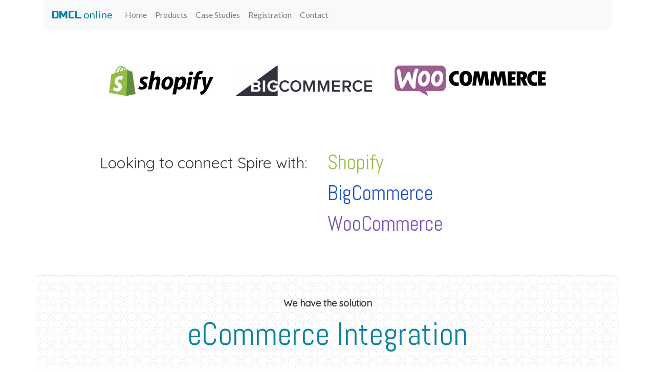

--- FILE ---
content_type: text/html; charset=UTF-8
request_url: https://dmclonline.com/home/ecommerce
body_size: 4858
content:
<!DOCTYPE html>
<html lang="eng">
    <head>
		<title>eCommerce Integrations - DMCL Online</title>
		<meta http-equiv="Content-Type" content="text/html; charset=UTF-8">
<meta name="viewport" content="width=device-width, initial-scale=1, maximum-scale=2, user-scalable=yes">
<meta name="description" content="Don McIntyre Consulting Ltd.- Accounting development for Sage Business Vision and Spire accounting software.">

<!-- google webfonts -->
<link href="https://fonts.googleapis.com/css?family=Russo+One|Quicksand|Raleway|Lato|Libre+Barcode+128+Text|Abel" rel="stylesheet">

<link href="https://dmclonline.com/index.php/../css/bootstrap/4.6.2/css/bootstrap.css" rel="stylesheet">

<link rel="stylesheet" type="text/css" href="https://dmclonline.com/index.php/../css/core-20230113b.css" />

<!-- Optional JavaScript -->
<!-- jQuery first, then Popper.js, then Bootstrap JS -->
<!-- Popper removed. Required for hamburger menu -->
<script src="https://code.jquery.com/jquery-3.2.1.slim.min.js" integrity="sha384-KJ3o2DKtIkvYIK3UENzmM7KCkRr/rE9/Qpg6aAZGJwFDMVNA/GpGFF93hXpG5KkN" crossorigin="anonymous"></script>
<script src="https://cdn.jsdelivr.net/npm/bootstrap@4.0.0/dist/js/bootstrap.min.js" integrity="sha384-JZR6Spejh4U02d8jOt6vLEHfe/JQGiRRSQQxSfFWpi1MquVdAyjUar5+76PVCmYl" crossorigin="anonymous"></script>
    </head>
	<body>
		<div class="container banner sticky-top">



<!-- As a heading -->
	<nav class="navbar navbar-expand-lg navbar-light bg-light">


		<!-- TODO  This is where I stopped friday at noon. I was designing the
		Logo font as best I could-->
		<span class="navbar-brand mb-0">
			<span class="fontRussoOne">DMCL</span>
			<span>online</span>
		</span>



		<button class="navbar-toggler" type="button" data-toggle="collapse" data-target="#navbarSupportedContent" aria-controls="navbarSupportedContent" aria-expanded="false" aria-label="Toggle navigation">
		<span class="navbar-toggler-icon"></span>
		</button>



		<div class="collapse navbar-collapse" id="navbarSupportedContent">
			<div class="navbar-nav">
						<a class="nav-link" href="https://dmclonline.com/">Home <span class="sr-only">(current)</span></a>
						<a class="nav-link" href="https://dmclonline.com/products">Products</a>
						<a class="nav-link" href="https://dmclonline.com/home/case_studies">Case Studies</a>
						<a class="nav-link" href="https://dmclonline.com/product_registration/idkey">Registration</a>
						<a class="nav-link" href="https://dmclonline.com/home/contact">Contact</a>
			</div>
		</div>

	</nav>

</div>

		<div class="container">

			<div class="row imgBox1">
				<div class="col-md-12 centered">
					<a href="https://www.shopify.ca/"><img class="eComImg" alt="Shopify Logo" src="https://dmclonline.com/images/ecom/shop60.png"/></a>
					<a href="https://www.bigcommerce.ca/"><img class="eComImg" alt="BigCommerce Logo" src="https://dmclonline.com/images/ecom/bigcom60.png"/></a>
					<a href="https://woocommerce.com/"><img class="eComImg" alt="Woocommerce Logo" src="https://dmclonline.com/images/ecom/woo60.png"/></a>
				</div>
			</div>

			<div class="row hTextBox1">
				<div class="col-md-6 eComSubHead fontQuicksand text-dark">
					Looking to connect Spire with: 
				</div>

				<div class="col-md-6 fontAbel eComBoxNames">
					<div class="shopClr">Shopify</div>
					<div class="bigCClr">BigCommerce</div>
					<div class="wooClr">WooCommerce</div>
				</div>
			</div>

			<div class="row">
				<div class="col-md-12 fontQuicksand text-dark eComTtlBg">
					We have the solution 
					<div class="dmclColour eComTtl">eCommerce Integration</div>
				</div>
			</div>



			<div class="row">
				<div class="offset-md-1 col-md-10 my-2 py-3 fontQuicksand eComFeatBox">
					<ul class="featList">
						<li>Upload customers</li>
						<li>Upload inventory: part numbers, description, product codes/categories, U/M, pricing, and images</li>
						<li>Download sales orders based on eCommerce solution status codes.</li>

					</ul>
				</div>
			</div>
			<br>
			<div class="row">
				<div class="offset-md-2 col-md-8 centered">
				Customization is available if more features are required - call for details and an estimate.  Note: we do not do the web design but we are quite willing to work with the designer of your choice.
				</div>
			</div>


			<br>
			<br>
			<br>


			<div class="row">
				<div class="col-md-12 mb-5 centered">
					<h3 class="text-dark">No transaction fees</h3>
					<h1 class="text-dark">$219.00 / Month</h1>
					<a href="contact">Contact For Purchase Details</a>
				</div>
			</div>


		</div>
			<hr>
		<footer class="row footer">
	<div class="col-lg-12">
			<h4 class="font-weight-normal fontRaleway">If you have any questions please <a href ="../home/contact">contact us.</a>
</h1>
	</div>
</footer>





    </body>
</html>


--- FILE ---
content_type: text/css
request_url: https://dmclonline.com/css/core-20230113b.css
body_size: 13464
content:
:root{--colour1:#0e81a1}.dmclBg{background:var(--colour1)}.dmclColour{color:var(--colour1)}body{background:#fff}.banner{font-family:Lato,serif;margin-bottom:70px}.logo{margin:20px 0 0 30px;width:60%;height:auto}.banner a{color:#fff;text-decoration:none}.bannerTtl{margin:0;margin-top:10px}.bannerTtl a{display:inline;line-height:0;color:#ddd;font-family:Lato,serif;font-size:34px;font-weight:700}.bannerSubTtl{margin-top:10px;color:#ccc;font-size:1.6em;padding-bottom:10px}.navLinks{padding:0;font-family:Lato,serif;float:right;padding-top:25px;height:100px}.navLinks li{list-style:none;display:inline-block}.navLinks a{color:#444;font-size:17px;padding:0 15px}.iconTtl{color:var(--colour1);padding-bottom:15px}.iconTtl:hover{color:green;text-decoration:none}.contHome{margin-top:-70px}.mainTxt{position:relative;top:50px;z-index:100;background:#fff;padding:10px 40px;margin-top:-40px;border-radius:8px}.bigBoxTitle{color:#333;font-size:36px;font-family:Lato,serif;text-align:center;padding:6px;margin-bottom:0;margin-top:16px}.bigBoxTitle a{color:#444;text-decoration:none}.bigBoxText{margin-top:0;padding:6px;font-size:24px;background:#fff;text-align:center}.bigBox{width:100%;filter:grayscale(20%);padding:0}.imgBigBox{height:360px}.subBox1{background:#555;background-image:linear-gradient(to right top,#0e81a1,#427492,#55677f,#5a5d69,#555);font-family:Lato,serif;font-size:20px;padding:20px 50px;color:#fff;text-align:center}.subBox1 a{text-decoration:none;color:#ffc011}.partnerLogo{height:50px}.prodPic130{width:130px}.prodPic150{width:150px}.prodPic180{width:180px}.prodPic200{width:200px}.productBoxes{text-align:center;margin:20px 0}.prodTitle{font-size:30px;font-family:Lato,serif}.prodTitle a{color:var(--colour1);border-bottom:1px dashed var(--colour1)}.prodTitle a:hover{text-decoration:none;border-bottom:1px solid var(--colour1)}.prodBreaker{border:0;border-bottom:1px solid #0d82a2}.homeItemDesc{font-size:20px;color:#444;line-height:35px;font-family:Quicksand,Arial,serif;padding-bottom:40px}.sect-title{font-size:28px;font-family:Lato,serif;font-weight:300;font-style:normal;margin-top:40px}.sectSubTtl{font-size:18px;font-weight:400;padding-bottom:14px}.buyBox{padding:10px;margin-bottom:40px}.buyBox .buyItem{padding:20px;color:#333}.buyBox .buyItem .boldText{font-size:26px}.buyBox .boldText{font-weight:700;font-family:Lato,serif;margin:0;margin-bottom:0}.buyBox .normText{color:#333;font-size:22px;font-weight:700}.buyBox .offerList{list-style:none;padding:10px 0 0;font-weight:400;font-family:Lato,serif;font-size:16px;line-height:34px}.buyBox .specialOffer{font-size:29px}.dmclBtn{background:#0d82a2;border:none;color:#fff}a#updateSubSave{color:#fff}.dmclBtn:hover{background:#0b6f8a;border:none}.ctryBtn{background:#fff;border:1px solid #0d82a2;color:#0d82a2}.ctryBtn:hover{background:#fff;border:1px solid #0d82a2;color:#0d82a2}.subBtn{background:red;border:1px solid #0d82a2;font-weight:700;display:inline}.subBtn:hover{background:#0ab2d6;border:1px solid #0ab2d6}.cmbBtn{font-size:18px;font-family:Lato,serif;padding:20px}.stapBtn{font-size:16px;font-family:Lato,serif;padding:10px}.outer{background-image:url(../images/pick_my_stuff/bnr2.jpg);border-radius:10px}.pickmsTtlBg{border-radius:10px;height:220px}.bnrTtl{font-family:'Abel',sans-serif;text-align:center;background:#020024;background:linear-gradient(90deg,rgba(2,0,36,0) 0%,rgba(255,255,255,1) 50%,rgba(0,212,255,0) 100%);display:block;margin:70px 0 0;color:var(--colour1)}.pickHeading{font-family:'Abel',sans-serif;color:var(--colour1);margin:0 0 40px}.pickMsSplit{border-right:1px solid #bbb}.imgBox1{margin:10px 0 0}.hTextBox1{margin:100px 0 70px}.eComSubHead{font-size:30px;font-weight:400;font-family:Lato,serif;padding:8px 40px 0 0;text-align:right}.eComBoxNames{font-size:40px;font-weight:400;font-family:Lato,serif;padding:0;text-align:left}.eComTtlBg{background-image:url(../images/ecom/a.png);background-repeat:repeat;border:1px solid #eee;font-size:18px;padding:40px;font-weight:777;text-align:center;border-radius:6px;margin:0 0 40px}.eComTtl{font-size:62px;font-weight:444;font-family:'Abel',sans-serif}.shopClr{color:#96c045}.wooClr{color:#7f54b3}.bigCClr{color:#2655c5}.eComFeatBox{font-size:20px}.featList{line-height:2em;list-style-type:circle}.eComImg{margin:0 20px}.prodTitlePg{font-size:34px;font-weight:400;font-family:Lato,serif;color:#18acbe;padding-bottom:50px}.wsImgBox{text-align:center}.features{background:#f6f6f6;margin-top:30px;margin-bottom:60px;padding:5px 20px 0}.customize{padding:0;margin-bottom:40px}.control{background:#f6f6f6;padding:60px 0 60px 20px}.tryit{color:#333;line-height:30px;padding-top:60px;padding-bottom:60px;margin:10px 0}.featureList{font-size:16px;line-height:34px;color:#444;margin:10px 10px 10px -10px}.sect-desc{font-size:20px;color:#444;line-height:35px;font-family:lato,Arial,serif;padding-bottom:40px;padding-top:20px}.sectionDescLight{color:#fff}.contactBox{background:#f6f6f6;text-align:center;padding:60px 0 40px;margin-bottom:20px}.footer{text-align:center;margin:50px 0}.contactTitle{font-size:38px;font-weight:400;font-family:Lato,serif;padding:20px 0 0}.contactSubTitle{font-size:32px;font-weight:400;font-family:Lato,serif;padding:30px 0 20px}.padSectionTitle{margin-top:10px}.sectionSpacer{margin:-20px 0 90px}.titleWs{margin-bottom:20px;font-size:38px;font-weight:400;font-family:Railway,Lato,serif;color:#444;padding:60px 0 0}.titleFeatures{font-size:28px;font-family:Lato,serif;margin-top:10px}.demoOuter{color:#FFF;width:320px;height:120px;padding:90px 0 20px;margin:auto}.demoInner a{-moz-border-radius:8px;-webkit-border-radius:8px;border-radius:8px;font-weight:700;font-size:18px;color:#fff;text-decoration:none;text-shadow:0 0 8px #666;border:1px solid #ccc;padding:30px;background:#4875a8;background:#0d82a2}.demoInner a:hover{background:#0b6f8a}.errMessage{color:red}.tblTax{border:1px solid red}.tdPrice{width:10%;text-align:right}.buyHeading{font-size:30px;font-weight:400;font-family:Lato,serif;color:#4a5f65;margin:20px 0 0;text-align:center}.buyHeading a{color:#0d82a2}.flagBox{margin-top:50px}.flagImg{width:40px;margin-left:10px}.pageHeading{font-size:34px;font-weight:400;font-family:Lato,serif;color:#0d82a2;margin-bottom:20px}.userSelectBox{padding:20px;border:1px solid #eee;border-radius:8px;background:#fcfcfc}.itemName{font-size:26px;font-weight:400;font-family:Lato,serif;display:inline-block;color:#095c73}.notItemName{font-size:26px;font-weight:400;font-family:Lato,serif;color:#095c73;border:0;text-align:right}.itemDesc{margin-left:24px;padding-bottom:0}.productBox{border-radius:6px;border:1px solid #0d82a2;padding:40px;margin-bottom:40px}.price{font-size:26px;color:#666;text-align:right;margin-top:16px}.subPrice{font-size:20px;color:#666;text-align:right;margin-top:1px}.numUsers{height:70px;color:#555;margin-left:20px}.numUsersFirst{margin-top:40px}.numBox{background:#fff;color:#fff;border-radius:50%;width:40px;height:40px;margin-bottom:8px;border:1px solid #999}.numInBox{color:#0d82a2;padding-left:12px;padding-top:2px;font-size:24px}.siaRowImgs{width:90%}.centerImg{text-align:center}.captcha{font-family:"Courier";font-size:20px;border:1px solid #aaa;display:inline-block;font-weight:700;margin:8px 0;padding:2px 10px;color:#444}.stripeImg{height:34px;width:auto}.paymentBox{margin-top:20px;padding:30px;text-align:center}.titleb{font-size:38px;font-weight:400;font-family:Lato,serif;color:#555;padding:60px 0 0}.siaRow{padding-bottom:60px}.siaText{font-size:20px;line-height:35px;font-family:lato,Arial,serif;padding-bottom:10px;padding-top:30px;color:#555}.siaPoints{font-size:20px;line-height:35px;font-family:lato,Arial,serif;padding-bottom:30px;color:#555}.siaLink{font-size:16px;line-height:28px}.siaImgBox{margin-top:90px}.siaSupTxt{font-size:17px}.siaImg{width:340px}.usersLabel{font-weight:400;margin-left:24px;line-height:30px}.usersInput{width:75px;text-align:right;border:1px solid #666}.sentEmail{display:none;padding-left:6px;color:#18acbe}.invalEmail{display:none;padding-left:0;color:red}.errorMess{text-align:center;padding-bottom:20px;color:#bd0101;font-weight:700}.ctryBox{margin-top:30px}.ytEmbed{margin:auto;width:70%}.sentMess{color:#666;font-size:20px}.subSelBox,.subSelPrcBox{border-bottom:1px solid #0e81a1;border-bottom:1px solid #ccc;padding:20px;height:180px;font-family:Lato,serif;color:#0e81a1}.subSelPrcBox{text-align:right}.subSelTtl{font-size:30px;padding-bottom:10px}.subSelTxt{font-size:18px;padding-bottom:20px}.subSelFormBtn{background:#fff;width:180px;border-radius:3px;font-weight:700;font-size:20px;border:none;border:1px solid #0e81a1;color:#0e81a1}.subSelFormBtn:hover{background:#0e81a1;color:#fff}.subSelPrcBox{padding-top:70px;font-size:34px;color:#0e81a1}.bannerSib{margin:80px 0 20px;padding:36px 0;background:#fafafa}.subHead{margin:40px 0;font-size:50px;color:#333}.sibHeadImg{width:140px;margin:20px 0 0}.circleCheck{border-radius:30px;border:1px solid #0e81a1;width:43px;padding:0 0 0 15px;margin:0;font-weight:700;display:inline-block}.sideTxt{display:inline-block;font-size:32px;position:absolute;line-height:42px;margin:0 0 0 20px;color:#0e81a1}.siaSideTxt{font-size:24px;color:#777;text-align:justify}.homePic450{width:450px;border:1px solid var(--colour1)}.sibList{font-size:18px}.sibSpacer{margin:0 0 14px}.title1{text-align:center;color:#666;font-size:34px;font-weight:700;font-family:Lato,serif;padding-top:20px}.subHead1{font-size:20px;color:#444;text-align:center}.cardTtlHeight{height:6em}.ccpTtl{font-size:60px}.ccpTopImg{width:500px}@media (max-width: 992px){.bannerTtl a{padding:0;text-align:center;font-size:32px}.productBoxes{margin-top:40px}.sect-desc2{padding-bottom:80px}.titleb{padding:0}.homePic1{width:300px}.homePic2{width:450px}.homePic450{width:300px}.siaImg{width:340px}.pageHeading{font-size:28px;margin:0 0 20px}.logo{width:56%}.bannerSib{padding:20px 0}.subHead{margin:60px 0;font-size:40px;padding:20px 0}.sideTxt{display:inline-block;font-size:30px;position:absolute;line-height:60px;margin:0 0 0 20px}.ccpImg{width:100%}.ccpTtl{font-size:50px}.ccpTopImg{width:450px}}@media (max-width: 750px){.navLinks{float:left}.navLinks li{margin-right:10px}.navLinks a{font-size:16px;font-weight:700;padding-left:10px}.bannerTtl a{font-size:32px}.navBar{margin-top:0}.featureList{font-size:15px;line-height:30px;margin:10px 10px 40px -30px}.wsImgBox img{width:80%}.flagBox{margin-top:10px;font-size:10px}.flagImg{width:20px}.pageHeading{font-size:18px;margin:0 0 0 20px}.bannerLinks{margin-left:20px}.prodTitle{font-size:26px}.productBoxes{margin-top:0}.productBoxes:nth-child(2){margin-top:40px}.homeItemDesc{font-size:18px;padding-bottom:20px}.homePic1{width:200px}.homePic2{width:240px}.titleb{font-size:26px}.siaImg{width:240px}.siaRowImgs{width:60%}.gridImgs{padding-top:10px}.logo{width:26%}.ytEmbed{position:relative;padding-bottom:56.25%;padding-top:30px;height:0;overflow:hidden}.ytEmbed iframe,.ytEmbed object,.ytEmbed embed{position:absolute;top:0;left:0;width:100%;height:100%}}@media (max-width: 450px){.contHome{margin-top:-30px}.bannerTtl a{font-size:22px}.bannerSubTtl{margin-top:10px;margin-left:4px;font-size:14px}.navBar{margin-top:0;font-size:14px}.logo{margin:10px 0 0 10px}.navLinks{padding-top:16px}.banner{margin-bottom:10px}.bigBoxTitle{font-size:28px}.bigBoxText{font-size:14px;font-weight:700}.navLinks a{font-size:14px;font-weight:700;padding-left:10px}.logo{width:36%}.ytEmbed{position:relative;padding-bottom:56.25%;padding-top:30px;height:0;overflow:hidden}.ytEmbed iframe,.ytEmbed object,.ytEmbed embed{position:absolute;top:0;left:0;width:100%;height:100%}.subHead{margin:10px 0 20px;font-size:40px;border:0}}.subscr-nav{text-align:center;background:#fafafa;padding:10px;border:1px solid #ddd;border-radius:8px}.subscr-nav-text{margin:0 30px;padding:10px;display:inline;color:#aaa}.subscr-nav-active{font-weight:700;color:#000}.subcrInfo{margin:40px 0 50px;color:#555;padding:30px;text-align:center}.directionBtns{margin-top:70px}.faded{color:#888;font-size:12px;margin-top:5px}.userHeading{text-align:left;font-weight:700;color:#555;font-size:14px;padding:0 0 30px 20px}#emailAddress{display:inline;font-size:20px;margin-right:10px}.table tbody > tr > td.subChangeCell{vertical-align:middle;background:#f9f9f9}.subChangeBtn{text-align:center;padding-top:20px}.saveMsgPad{height:30px}#saveMsg{display:none;color:#555;font-weight:700}.righted{text-align:right}.lefted{text-align:left}.centered{text-align:center}.cmbTitle{text-align:center}.cmbTitle h2{color:#666;font-size:34px;font-weight:400;font-family:Lato,serif;padding-top:20px}.cmbTtlImg{margin-top:30px;text-align:center}.fluidImg{width:70%}.cmbBordered{border:1px solid #ccc}.cmbSpacer{padding:60px 0}.prodTxt{font-size:20px;line-height:2em;font-weight:400;font-family:lato,Arial,serif;color:#333;text-align:center}.prodSubTtl{font-size:3em;font-family:Lato,serif;color:#0d82a2;padding:0 0 40px;font-weight:700;margin-top:50px}.bolded{line-height:50px;font-family:Lato,serif;font-weight:700;font-size:20px;padding-right:5px;color:#555}.qfTop{padding:0 0 30px}.errMess{color:red;font-weight:700;margin-bottom:20px}.online{color:red}.radioSel{margin-top:20px}.radioSel label{line-height:30px}.dullTxt{display:inline-block;color:#999}.dlLink{font-size:22px;color:#337ab7}.purchBtn{border:none;background:none;cursor:pointer}.fontRaleway{font-family:'Raleway',sans-serif}.fontQuicksand{font-family:'Quicksand',sans-serif}.fontAbel{font-family:'Abel',sans-serif}.fontRussoOne{font-family:'Russo One',sans-serif}.csBox{color:#444;line-height:40px}.txtShadow{text-shadow:0 0 9px rgba(0,0,0,1)}.ttBox{border-radius:8px}.navbar-light .navbar-brand{color:var(--colour1)}.collapse navbar-collapse{text-align:center}